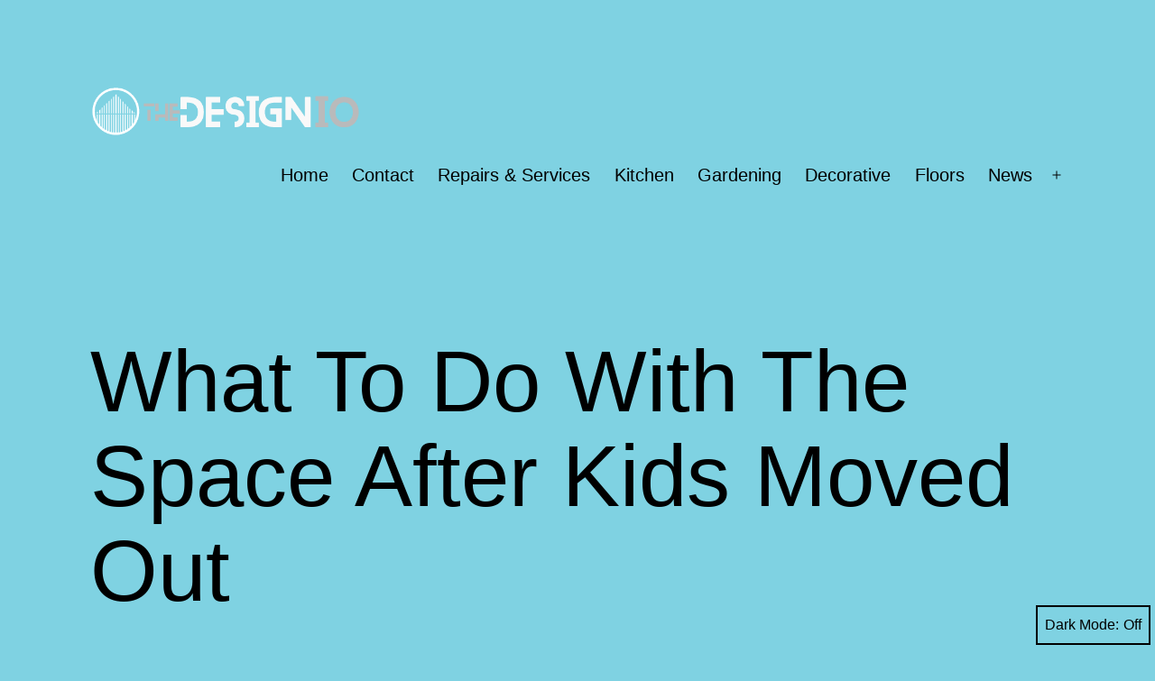

--- FILE ---
content_type: text/html; charset=UTF-8
request_url: https://www.thedesignio.com/what-to-do-with-the-space-after-kids-moved-out/
body_size: 12769
content:
<!doctype html>
<html dir="ltr" lang="en-US" prefix="og: https://ogp.me/ns#" class="respect-color-scheme-preference">
<head>
	<meta charset="UTF-8" />
	<meta name="viewport" content="width=device-width, initial-scale=1.0" />
	<script>
(()=>{var e={};e.g=function(){if("object"==typeof globalThis)return globalThis;try{return this||new Function("return this")()}catch(e){if("object"==typeof window)return window}}(),function({ampUrl:n,isCustomizePreview:t,isAmpDevMode:r,noampQueryVarName:o,noampQueryVarValue:s,disabledStorageKey:i,mobileUserAgents:a,regexRegex:c}){if("undefined"==typeof sessionStorage)return;const d=new RegExp(c);if(!a.some((e=>{const n=e.match(d);return!(!n||!new RegExp(n[1],n[2]).test(navigator.userAgent))||navigator.userAgent.includes(e)})))return;e.g.addEventListener("DOMContentLoaded",(()=>{const e=document.getElementById("amp-mobile-version-switcher");if(!e)return;e.hidden=!1;const n=e.querySelector("a[href]");n&&n.addEventListener("click",(()=>{sessionStorage.removeItem(i)}))}));const g=r&&["paired-browsing-non-amp","paired-browsing-amp"].includes(window.name);if(sessionStorage.getItem(i)||t||g)return;const u=new URL(location.href),m=new URL(n);m.hash=u.hash,u.searchParams.has(o)&&s===u.searchParams.get(o)?sessionStorage.setItem(i,"1"):m.href!==u.href&&(window.stop(),location.replace(m.href))}({"ampUrl":"https:\/\/www.thedesignio.com\/what-to-do-with-the-space-after-kids-moved-out\/?amp","noampQueryVarName":"noamp","noampQueryVarValue":"mobile","disabledStorageKey":"amp_mobile_redirect_disabled","mobileUserAgents":["Mobile","Android","Silk\/","Kindle","BlackBerry","Opera Mini","Opera Mobi"],"regexRegex":"^\\\/((?:.|\\n)+)\\\/([i]*)$","isCustomizePreview":false,"isAmpDevMode":false})})();
</script>
<title>What To Do With The Space After Kids Moved Out</title>
	<style>img:is([sizes="auto" i], [sizes^="auto," i]) { contain-intrinsic-size: 3000px 1500px }</style>
	
		<!-- All in One SEO 4.8.5 - aioseo.com -->
	<meta name="description" content="It’s no secret that your space has to change when kids come into the picture. The space that’s sectioned off for your stuff shrinks as your family grows. Though you may not retire as soon as your kids move out, it may be helpful to start thinking ahead. After 18 years (give or take) and" />
	<meta name="robots" content="max-image-preview:large" />
	<meta name="author" content="admin"/>
	<link rel="canonical" href="https://www.thedesignio.com/what-to-do-with-the-space-after-kids-moved-out/" />
	<meta name="generator" content="All in One SEO (AIOSEO) 4.8.5" />
		<meta property="og:locale" content="en_US" />
		<meta property="og:site_name" content="The DesignIO |" />
		<meta property="og:type" content="article" />
		<meta property="og:title" content="What To Do With The Space After Kids Moved Out" />
		<meta property="og:description" content="It’s no secret that your space has to change when kids come into the picture. The space that’s sectioned off for your stuff shrinks as your family grows. Though you may not retire as soon as your kids move out, it may be helpful to start thinking ahead. After 18 years (give or take) and" />
		<meta property="og:url" content="https://www.thedesignio.com/what-to-do-with-the-space-after-kids-moved-out/" />
		<meta property="og:image" content="https://www.thedesignio.com/wp-content/uploads/2016/08/The-DesignIO_Logo_Retina-01.png" />
		<meta property="og:image:secure_url" content="https://www.thedesignio.com/wp-content/uploads/2016/08/The-DesignIO_Logo_Retina-01.png" />
		<meta property="article:published_time" content="2017-03-28T15:23:08+00:00" />
		<meta property="article:modified_time" content="2017-03-30T07:30:25+00:00" />
		<meta name="twitter:card" content="summary" />
		<meta name="twitter:title" content="What To Do With The Space After Kids Moved Out" />
		<meta name="twitter:description" content="It’s no secret that your space has to change when kids come into the picture. The space that’s sectioned off for your stuff shrinks as your family grows. Though you may not retire as soon as your kids move out, it may be helpful to start thinking ahead. After 18 years (give or take) and" />
		<meta name="twitter:image" content="https://www.thedesignio.com/wp-content/uploads/2016/08/The-DesignIO_Logo_Retina-01.png" />
		<script type="application/ld+json" class="aioseo-schema">
			{"@context":"https:\/\/schema.org","@graph":[{"@type":"Article","@id":"https:\/\/www.thedesignio.com\/what-to-do-with-the-space-after-kids-moved-out\/#article","name":"What To Do With The Space After Kids Moved Out","headline":"What To Do With The Space After Kids Moved Out","author":{"@id":"https:\/\/www.thedesignio.com\/author\/admin\/#author"},"publisher":{"@id":"https:\/\/www.thedesignio.com\/#organization"},"image":{"@type":"ImageObject","url":"https:\/\/www.thedesignio.com\/wp-content\/uploads\/2017\/03\/Space-After-Kids-Moved-Out.jpg","width":1000,"height":667},"datePublished":"2017-03-28T15:23:08+00:00","dateModified":"2017-03-30T07:30:25+00:00","inLanguage":"en-US","mainEntityOfPage":{"@id":"https:\/\/www.thedesignio.com\/what-to-do-with-the-space-after-kids-moved-out\/#webpage"},"isPartOf":{"@id":"https:\/\/www.thedesignio.com\/what-to-do-with-the-space-after-kids-moved-out\/#webpage"},"articleSection":"News"},{"@type":"BreadcrumbList","@id":"https:\/\/www.thedesignio.com\/what-to-do-with-the-space-after-kids-moved-out\/#breadcrumblist","itemListElement":[{"@type":"ListItem","@id":"https:\/\/www.thedesignio.com#listItem","position":1,"name":"Home","item":"https:\/\/www.thedesignio.com","nextItem":{"@type":"ListItem","@id":"https:\/\/www.thedesignio.com\/category\/news\/#listItem","name":"News"}},{"@type":"ListItem","@id":"https:\/\/www.thedesignio.com\/category\/news\/#listItem","position":2,"name":"News","item":"https:\/\/www.thedesignio.com\/category\/news\/","nextItem":{"@type":"ListItem","@id":"https:\/\/www.thedesignio.com\/what-to-do-with-the-space-after-kids-moved-out\/#listItem","name":"What To Do With The Space After Kids Moved Out"},"previousItem":{"@type":"ListItem","@id":"https:\/\/www.thedesignio.com#listItem","name":"Home"}},{"@type":"ListItem","@id":"https:\/\/www.thedesignio.com\/what-to-do-with-the-space-after-kids-moved-out\/#listItem","position":3,"name":"What To Do With The Space After Kids Moved Out","previousItem":{"@type":"ListItem","@id":"https:\/\/www.thedesignio.com\/category\/news\/#listItem","name":"News"}}]},{"@type":"Organization","@id":"https:\/\/www.thedesignio.com\/#organization","name":"The DesignIO","url":"https:\/\/www.thedesignio.com\/","logo":{"@type":"ImageObject","url":"https:\/\/www.thedesignio.com\/wp-content\/uploads\/2016\/08\/The-DesignIO_Logo_Retina-01.png","@id":"https:\/\/www.thedesignio.com\/what-to-do-with-the-space-after-kids-moved-out\/#organizationLogo","width":500,"height":101},"image":{"@id":"https:\/\/www.thedesignio.com\/what-to-do-with-the-space-after-kids-moved-out\/#organizationLogo"}},{"@type":"Person","@id":"https:\/\/www.thedesignio.com\/author\/admin\/#author","url":"https:\/\/www.thedesignio.com\/author\/admin\/","name":"admin","image":{"@type":"ImageObject","@id":"https:\/\/www.thedesignio.com\/what-to-do-with-the-space-after-kids-moved-out\/#authorImage","url":"https:\/\/secure.gravatar.com\/avatar\/ed1cdf03690d70e8749f05e34f9f2f6a0d833ff9c56b5fbcd5893bcc47a3e42b?s=96&r=g","width":96,"height":96,"caption":"admin"}},{"@type":"WebPage","@id":"https:\/\/www.thedesignio.com\/what-to-do-with-the-space-after-kids-moved-out\/#webpage","url":"https:\/\/www.thedesignio.com\/what-to-do-with-the-space-after-kids-moved-out\/","name":"What To Do With The Space After Kids Moved Out","description":"It\u2019s no secret that your space has to change when kids come into the picture. The space that\u2019s sectioned off for your stuff shrinks as your family grows. Though you may not retire as soon as your kids move out, it may be helpful to start thinking ahead. After 18 years (give or take) and","inLanguage":"en-US","isPartOf":{"@id":"https:\/\/www.thedesignio.com\/#website"},"breadcrumb":{"@id":"https:\/\/www.thedesignio.com\/what-to-do-with-the-space-after-kids-moved-out\/#breadcrumblist"},"author":{"@id":"https:\/\/www.thedesignio.com\/author\/admin\/#author"},"creator":{"@id":"https:\/\/www.thedesignio.com\/author\/admin\/#author"},"image":{"@type":"ImageObject","url":"https:\/\/www.thedesignio.com\/wp-content\/uploads\/2017\/03\/Space-After-Kids-Moved-Out.jpg","@id":"https:\/\/www.thedesignio.com\/what-to-do-with-the-space-after-kids-moved-out\/#mainImage","width":1000,"height":667},"primaryImageOfPage":{"@id":"https:\/\/www.thedesignio.com\/what-to-do-with-the-space-after-kids-moved-out\/#mainImage"},"datePublished":"2017-03-28T15:23:08+00:00","dateModified":"2017-03-30T07:30:25+00:00"},{"@type":"WebSite","@id":"https:\/\/www.thedesignio.com\/#website","url":"https:\/\/www.thedesignio.com\/","name":"The DesignIO","inLanguage":"en-US","publisher":{"@id":"https:\/\/www.thedesignio.com\/#organization"}}]}
		</script>
		<!-- All in One SEO -->

<link rel="alternate" type="application/rss+xml" title="The DesignIO &raquo; Feed" href="https://www.thedesignio.com/feed/" />
<link rel="alternate" type="application/rss+xml" title="The DesignIO &raquo; Comments Feed" href="https://www.thedesignio.com/comments/feed/" />
<script>
window._wpemojiSettings = {"baseUrl":"https:\/\/s.w.org\/images\/core\/emoji\/16.0.1\/72x72\/","ext":".png","svgUrl":"https:\/\/s.w.org\/images\/core\/emoji\/16.0.1\/svg\/","svgExt":".svg","source":{"concatemoji":"https:\/\/www.thedesignio.com\/wp-includes\/js\/wp-emoji-release.min.js"}};
/*! This file is auto-generated */
!function(s,n){var o,i,e;function c(e){try{var t={supportTests:e,timestamp:(new Date).valueOf()};sessionStorage.setItem(o,JSON.stringify(t))}catch(e){}}function p(e,t,n){e.clearRect(0,0,e.canvas.width,e.canvas.height),e.fillText(t,0,0);var t=new Uint32Array(e.getImageData(0,0,e.canvas.width,e.canvas.height).data),a=(e.clearRect(0,0,e.canvas.width,e.canvas.height),e.fillText(n,0,0),new Uint32Array(e.getImageData(0,0,e.canvas.width,e.canvas.height).data));return t.every(function(e,t){return e===a[t]})}function u(e,t){e.clearRect(0,0,e.canvas.width,e.canvas.height),e.fillText(t,0,0);for(var n=e.getImageData(16,16,1,1),a=0;a<n.data.length;a++)if(0!==n.data[a])return!1;return!0}function f(e,t,n,a){switch(t){case"flag":return n(e,"\ud83c\udff3\ufe0f\u200d\u26a7\ufe0f","\ud83c\udff3\ufe0f\u200b\u26a7\ufe0f")?!1:!n(e,"\ud83c\udde8\ud83c\uddf6","\ud83c\udde8\u200b\ud83c\uddf6")&&!n(e,"\ud83c\udff4\udb40\udc67\udb40\udc62\udb40\udc65\udb40\udc6e\udb40\udc67\udb40\udc7f","\ud83c\udff4\u200b\udb40\udc67\u200b\udb40\udc62\u200b\udb40\udc65\u200b\udb40\udc6e\u200b\udb40\udc67\u200b\udb40\udc7f");case"emoji":return!a(e,"\ud83e\udedf")}return!1}function g(e,t,n,a){var r="undefined"!=typeof WorkerGlobalScope&&self instanceof WorkerGlobalScope?new OffscreenCanvas(300,150):s.createElement("canvas"),o=r.getContext("2d",{willReadFrequently:!0}),i=(o.textBaseline="top",o.font="600 32px Arial",{});return e.forEach(function(e){i[e]=t(o,e,n,a)}),i}function t(e){var t=s.createElement("script");t.src=e,t.defer=!0,s.head.appendChild(t)}"undefined"!=typeof Promise&&(o="wpEmojiSettingsSupports",i=["flag","emoji"],n.supports={everything:!0,everythingExceptFlag:!0},e=new Promise(function(e){s.addEventListener("DOMContentLoaded",e,{once:!0})}),new Promise(function(t){var n=function(){try{var e=JSON.parse(sessionStorage.getItem(o));if("object"==typeof e&&"number"==typeof e.timestamp&&(new Date).valueOf()<e.timestamp+604800&&"object"==typeof e.supportTests)return e.supportTests}catch(e){}return null}();if(!n){if("undefined"!=typeof Worker&&"undefined"!=typeof OffscreenCanvas&&"undefined"!=typeof URL&&URL.createObjectURL&&"undefined"!=typeof Blob)try{var e="postMessage("+g.toString()+"("+[JSON.stringify(i),f.toString(),p.toString(),u.toString()].join(",")+"));",a=new Blob([e],{type:"text/javascript"}),r=new Worker(URL.createObjectURL(a),{name:"wpTestEmojiSupports"});return void(r.onmessage=function(e){c(n=e.data),r.terminate(),t(n)})}catch(e){}c(n=g(i,f,p,u))}t(n)}).then(function(e){for(var t in e)n.supports[t]=e[t],n.supports.everything=n.supports.everything&&n.supports[t],"flag"!==t&&(n.supports.everythingExceptFlag=n.supports.everythingExceptFlag&&n.supports[t]);n.supports.everythingExceptFlag=n.supports.everythingExceptFlag&&!n.supports.flag,n.DOMReady=!1,n.readyCallback=function(){n.DOMReady=!0}}).then(function(){return e}).then(function(){var e;n.supports.everything||(n.readyCallback(),(e=n.source||{}).concatemoji?t(e.concatemoji):e.wpemoji&&e.twemoji&&(t(e.twemoji),t(e.wpemoji)))}))}((window,document),window._wpemojiSettings);
</script>
<style id='wp-emoji-styles-inline-css'>

	img.wp-smiley, img.emoji {
		display: inline !important;
		border: none !important;
		box-shadow: none !important;
		height: 1em !important;
		width: 1em !important;
		margin: 0 0.07em !important;
		vertical-align: -0.1em !important;
		background: none !important;
		padding: 0 !important;
	}
</style>
<link rel='stylesheet' id='wp-block-library-css' href='https://www.thedesignio.com/wp-includes/css/dist/block-library/style.min.css' media='all' />
<style id='wp-block-library-theme-inline-css'>
.wp-block-audio :where(figcaption){color:#555;font-size:13px;text-align:center}.is-dark-theme .wp-block-audio :where(figcaption){color:#ffffffa6}.wp-block-audio{margin:0 0 1em}.wp-block-code{border:1px solid #ccc;border-radius:4px;font-family:Menlo,Consolas,monaco,monospace;padding:.8em 1em}.wp-block-embed :where(figcaption){color:#555;font-size:13px;text-align:center}.is-dark-theme .wp-block-embed :where(figcaption){color:#ffffffa6}.wp-block-embed{margin:0 0 1em}.blocks-gallery-caption{color:#555;font-size:13px;text-align:center}.is-dark-theme .blocks-gallery-caption{color:#ffffffa6}:root :where(.wp-block-image figcaption){color:#555;font-size:13px;text-align:center}.is-dark-theme :root :where(.wp-block-image figcaption){color:#ffffffa6}.wp-block-image{margin:0 0 1em}.wp-block-pullquote{border-bottom:4px solid;border-top:4px solid;color:currentColor;margin-bottom:1.75em}.wp-block-pullquote cite,.wp-block-pullquote footer,.wp-block-pullquote__citation{color:currentColor;font-size:.8125em;font-style:normal;text-transform:uppercase}.wp-block-quote{border-left:.25em solid;margin:0 0 1.75em;padding-left:1em}.wp-block-quote cite,.wp-block-quote footer{color:currentColor;font-size:.8125em;font-style:normal;position:relative}.wp-block-quote:where(.has-text-align-right){border-left:none;border-right:.25em solid;padding-left:0;padding-right:1em}.wp-block-quote:where(.has-text-align-center){border:none;padding-left:0}.wp-block-quote.is-large,.wp-block-quote.is-style-large,.wp-block-quote:where(.is-style-plain){border:none}.wp-block-search .wp-block-search__label{font-weight:700}.wp-block-search__button{border:1px solid #ccc;padding:.375em .625em}:where(.wp-block-group.has-background){padding:1.25em 2.375em}.wp-block-separator.has-css-opacity{opacity:.4}.wp-block-separator{border:none;border-bottom:2px solid;margin-left:auto;margin-right:auto}.wp-block-separator.has-alpha-channel-opacity{opacity:1}.wp-block-separator:not(.is-style-wide):not(.is-style-dots){width:100px}.wp-block-separator.has-background:not(.is-style-dots){border-bottom:none;height:1px}.wp-block-separator.has-background:not(.is-style-wide):not(.is-style-dots){height:2px}.wp-block-table{margin:0 0 1em}.wp-block-table td,.wp-block-table th{word-break:normal}.wp-block-table :where(figcaption){color:#555;font-size:13px;text-align:center}.is-dark-theme .wp-block-table :where(figcaption){color:#ffffffa6}.wp-block-video :where(figcaption){color:#555;font-size:13px;text-align:center}.is-dark-theme .wp-block-video :where(figcaption){color:#ffffffa6}.wp-block-video{margin:0 0 1em}:root :where(.wp-block-template-part.has-background){margin-bottom:0;margin-top:0;padding:1.25em 2.375em}
</style>
<style id='classic-theme-styles-inline-css'>
/*! This file is auto-generated */
.wp-block-button__link{color:#fff;background-color:#32373c;border-radius:9999px;box-shadow:none;text-decoration:none;padding:calc(.667em + 2px) calc(1.333em + 2px);font-size:1.125em}.wp-block-file__button{background:#32373c;color:#fff;text-decoration:none}
</style>
<link rel='stylesheet' id='twenty-twenty-one-custom-color-overrides-css' href='https://www.thedesignio.com/wp-content/themes/twentytwentyone/assets/css/custom-color-overrides.css' media='all' />
<style id='twenty-twenty-one-custom-color-overrides-inline-css'>
:root .editor-styles-wrapper{--global--color-background: #7fd2e2;--global--color-primary: #000;--global--color-secondary: #000;--button--color-background: #000;--button--color-text-hover: #000;}
.is-dark-theme.is-dark-theme .editor-styles-wrapper { --global--color-background: var(--global--color-dark-gray); --global--color-primary: var(--global--color-light-gray); --global--color-secondary: var(--global--color-light-gray); --button--color-text: var(--global--color-background); --button--color-text-hover: var(--global--color-secondary); --button--color-text-active: var(--global--color-secondary); --button--color-background: var(--global--color-secondary); --button--color-background-active: var(--global--color-background); --global--color-border: #9ea1a7; --table--stripes-border-color: rgba(240, 240, 240, 0.15); --table--stripes-background-color: rgba(240, 240, 240, 0.15); }
</style>
<style id='global-styles-inline-css'>
:root{--wp--preset--aspect-ratio--square: 1;--wp--preset--aspect-ratio--4-3: 4/3;--wp--preset--aspect-ratio--3-4: 3/4;--wp--preset--aspect-ratio--3-2: 3/2;--wp--preset--aspect-ratio--2-3: 2/3;--wp--preset--aspect-ratio--16-9: 16/9;--wp--preset--aspect-ratio--9-16: 9/16;--wp--preset--color--black: #000000;--wp--preset--color--cyan-bluish-gray: #abb8c3;--wp--preset--color--white: #FFFFFF;--wp--preset--color--pale-pink: #f78da7;--wp--preset--color--vivid-red: #cf2e2e;--wp--preset--color--luminous-vivid-orange: #ff6900;--wp--preset--color--luminous-vivid-amber: #fcb900;--wp--preset--color--light-green-cyan: #7bdcb5;--wp--preset--color--vivid-green-cyan: #00d084;--wp--preset--color--pale-cyan-blue: #8ed1fc;--wp--preset--color--vivid-cyan-blue: #0693e3;--wp--preset--color--vivid-purple: #9b51e0;--wp--preset--color--dark-gray: #28303D;--wp--preset--color--gray: #39414D;--wp--preset--color--green: #D1E4DD;--wp--preset--color--blue: #D1DFE4;--wp--preset--color--purple: #D1D1E4;--wp--preset--color--red: #E4D1D1;--wp--preset--color--orange: #E4DAD1;--wp--preset--color--yellow: #EEEADD;--wp--preset--gradient--vivid-cyan-blue-to-vivid-purple: linear-gradient(135deg,rgba(6,147,227,1) 0%,rgb(155,81,224) 100%);--wp--preset--gradient--light-green-cyan-to-vivid-green-cyan: linear-gradient(135deg,rgb(122,220,180) 0%,rgb(0,208,130) 100%);--wp--preset--gradient--luminous-vivid-amber-to-luminous-vivid-orange: linear-gradient(135deg,rgba(252,185,0,1) 0%,rgba(255,105,0,1) 100%);--wp--preset--gradient--luminous-vivid-orange-to-vivid-red: linear-gradient(135deg,rgba(255,105,0,1) 0%,rgb(207,46,46) 100%);--wp--preset--gradient--very-light-gray-to-cyan-bluish-gray: linear-gradient(135deg,rgb(238,238,238) 0%,rgb(169,184,195) 100%);--wp--preset--gradient--cool-to-warm-spectrum: linear-gradient(135deg,rgb(74,234,220) 0%,rgb(151,120,209) 20%,rgb(207,42,186) 40%,rgb(238,44,130) 60%,rgb(251,105,98) 80%,rgb(254,248,76) 100%);--wp--preset--gradient--blush-light-purple: linear-gradient(135deg,rgb(255,206,236) 0%,rgb(152,150,240) 100%);--wp--preset--gradient--blush-bordeaux: linear-gradient(135deg,rgb(254,205,165) 0%,rgb(254,45,45) 50%,rgb(107,0,62) 100%);--wp--preset--gradient--luminous-dusk: linear-gradient(135deg,rgb(255,203,112) 0%,rgb(199,81,192) 50%,rgb(65,88,208) 100%);--wp--preset--gradient--pale-ocean: linear-gradient(135deg,rgb(255,245,203) 0%,rgb(182,227,212) 50%,rgb(51,167,181) 100%);--wp--preset--gradient--electric-grass: linear-gradient(135deg,rgb(202,248,128) 0%,rgb(113,206,126) 100%);--wp--preset--gradient--midnight: linear-gradient(135deg,rgb(2,3,129) 0%,rgb(40,116,252) 100%);--wp--preset--gradient--purple-to-yellow: linear-gradient(160deg, #D1D1E4 0%, #EEEADD 100%);--wp--preset--gradient--yellow-to-purple: linear-gradient(160deg, #EEEADD 0%, #D1D1E4 100%);--wp--preset--gradient--green-to-yellow: linear-gradient(160deg, #D1E4DD 0%, #EEEADD 100%);--wp--preset--gradient--yellow-to-green: linear-gradient(160deg, #EEEADD 0%, #D1E4DD 100%);--wp--preset--gradient--red-to-yellow: linear-gradient(160deg, #E4D1D1 0%, #EEEADD 100%);--wp--preset--gradient--yellow-to-red: linear-gradient(160deg, #EEEADD 0%, #E4D1D1 100%);--wp--preset--gradient--purple-to-red: linear-gradient(160deg, #D1D1E4 0%, #E4D1D1 100%);--wp--preset--gradient--red-to-purple: linear-gradient(160deg, #E4D1D1 0%, #D1D1E4 100%);--wp--preset--font-size--small: 18px;--wp--preset--font-size--medium: 20px;--wp--preset--font-size--large: 24px;--wp--preset--font-size--x-large: 42px;--wp--preset--font-size--extra-small: 16px;--wp--preset--font-size--normal: 20px;--wp--preset--font-size--extra-large: 40px;--wp--preset--font-size--huge: 96px;--wp--preset--font-size--gigantic: 144px;--wp--preset--spacing--20: 0.44rem;--wp--preset--spacing--30: 0.67rem;--wp--preset--spacing--40: 1rem;--wp--preset--spacing--50: 1.5rem;--wp--preset--spacing--60: 2.25rem;--wp--preset--spacing--70: 3.38rem;--wp--preset--spacing--80: 5.06rem;--wp--preset--shadow--natural: 6px 6px 9px rgba(0, 0, 0, 0.2);--wp--preset--shadow--deep: 12px 12px 50px rgba(0, 0, 0, 0.4);--wp--preset--shadow--sharp: 6px 6px 0px rgba(0, 0, 0, 0.2);--wp--preset--shadow--outlined: 6px 6px 0px -3px rgba(255, 255, 255, 1), 6px 6px rgba(0, 0, 0, 1);--wp--preset--shadow--crisp: 6px 6px 0px rgba(0, 0, 0, 1);}:where(.is-layout-flex){gap: 0.5em;}:where(.is-layout-grid){gap: 0.5em;}body .is-layout-flex{display: flex;}.is-layout-flex{flex-wrap: wrap;align-items: center;}.is-layout-flex > :is(*, div){margin: 0;}body .is-layout-grid{display: grid;}.is-layout-grid > :is(*, div){margin: 0;}:where(.wp-block-columns.is-layout-flex){gap: 2em;}:where(.wp-block-columns.is-layout-grid){gap: 2em;}:where(.wp-block-post-template.is-layout-flex){gap: 1.25em;}:where(.wp-block-post-template.is-layout-grid){gap: 1.25em;}.has-black-color{color: var(--wp--preset--color--black) !important;}.has-cyan-bluish-gray-color{color: var(--wp--preset--color--cyan-bluish-gray) !important;}.has-white-color{color: var(--wp--preset--color--white) !important;}.has-pale-pink-color{color: var(--wp--preset--color--pale-pink) !important;}.has-vivid-red-color{color: var(--wp--preset--color--vivid-red) !important;}.has-luminous-vivid-orange-color{color: var(--wp--preset--color--luminous-vivid-orange) !important;}.has-luminous-vivid-amber-color{color: var(--wp--preset--color--luminous-vivid-amber) !important;}.has-light-green-cyan-color{color: var(--wp--preset--color--light-green-cyan) !important;}.has-vivid-green-cyan-color{color: var(--wp--preset--color--vivid-green-cyan) !important;}.has-pale-cyan-blue-color{color: var(--wp--preset--color--pale-cyan-blue) !important;}.has-vivid-cyan-blue-color{color: var(--wp--preset--color--vivid-cyan-blue) !important;}.has-vivid-purple-color{color: var(--wp--preset--color--vivid-purple) !important;}.has-black-background-color{background-color: var(--wp--preset--color--black) !important;}.has-cyan-bluish-gray-background-color{background-color: var(--wp--preset--color--cyan-bluish-gray) !important;}.has-white-background-color{background-color: var(--wp--preset--color--white) !important;}.has-pale-pink-background-color{background-color: var(--wp--preset--color--pale-pink) !important;}.has-vivid-red-background-color{background-color: var(--wp--preset--color--vivid-red) !important;}.has-luminous-vivid-orange-background-color{background-color: var(--wp--preset--color--luminous-vivid-orange) !important;}.has-luminous-vivid-amber-background-color{background-color: var(--wp--preset--color--luminous-vivid-amber) !important;}.has-light-green-cyan-background-color{background-color: var(--wp--preset--color--light-green-cyan) !important;}.has-vivid-green-cyan-background-color{background-color: var(--wp--preset--color--vivid-green-cyan) !important;}.has-pale-cyan-blue-background-color{background-color: var(--wp--preset--color--pale-cyan-blue) !important;}.has-vivid-cyan-blue-background-color{background-color: var(--wp--preset--color--vivid-cyan-blue) !important;}.has-vivid-purple-background-color{background-color: var(--wp--preset--color--vivid-purple) !important;}.has-black-border-color{border-color: var(--wp--preset--color--black) !important;}.has-cyan-bluish-gray-border-color{border-color: var(--wp--preset--color--cyan-bluish-gray) !important;}.has-white-border-color{border-color: var(--wp--preset--color--white) !important;}.has-pale-pink-border-color{border-color: var(--wp--preset--color--pale-pink) !important;}.has-vivid-red-border-color{border-color: var(--wp--preset--color--vivid-red) !important;}.has-luminous-vivid-orange-border-color{border-color: var(--wp--preset--color--luminous-vivid-orange) !important;}.has-luminous-vivid-amber-border-color{border-color: var(--wp--preset--color--luminous-vivid-amber) !important;}.has-light-green-cyan-border-color{border-color: var(--wp--preset--color--light-green-cyan) !important;}.has-vivid-green-cyan-border-color{border-color: var(--wp--preset--color--vivid-green-cyan) !important;}.has-pale-cyan-blue-border-color{border-color: var(--wp--preset--color--pale-cyan-blue) !important;}.has-vivid-cyan-blue-border-color{border-color: var(--wp--preset--color--vivid-cyan-blue) !important;}.has-vivid-purple-border-color{border-color: var(--wp--preset--color--vivid-purple) !important;}.has-vivid-cyan-blue-to-vivid-purple-gradient-background{background: var(--wp--preset--gradient--vivid-cyan-blue-to-vivid-purple) !important;}.has-light-green-cyan-to-vivid-green-cyan-gradient-background{background: var(--wp--preset--gradient--light-green-cyan-to-vivid-green-cyan) !important;}.has-luminous-vivid-amber-to-luminous-vivid-orange-gradient-background{background: var(--wp--preset--gradient--luminous-vivid-amber-to-luminous-vivid-orange) !important;}.has-luminous-vivid-orange-to-vivid-red-gradient-background{background: var(--wp--preset--gradient--luminous-vivid-orange-to-vivid-red) !important;}.has-very-light-gray-to-cyan-bluish-gray-gradient-background{background: var(--wp--preset--gradient--very-light-gray-to-cyan-bluish-gray) !important;}.has-cool-to-warm-spectrum-gradient-background{background: var(--wp--preset--gradient--cool-to-warm-spectrum) !important;}.has-blush-light-purple-gradient-background{background: var(--wp--preset--gradient--blush-light-purple) !important;}.has-blush-bordeaux-gradient-background{background: var(--wp--preset--gradient--blush-bordeaux) !important;}.has-luminous-dusk-gradient-background{background: var(--wp--preset--gradient--luminous-dusk) !important;}.has-pale-ocean-gradient-background{background: var(--wp--preset--gradient--pale-ocean) !important;}.has-electric-grass-gradient-background{background: var(--wp--preset--gradient--electric-grass) !important;}.has-midnight-gradient-background{background: var(--wp--preset--gradient--midnight) !important;}.has-small-font-size{font-size: var(--wp--preset--font-size--small) !important;}.has-medium-font-size{font-size: var(--wp--preset--font-size--medium) !important;}.has-large-font-size{font-size: var(--wp--preset--font-size--large) !important;}.has-x-large-font-size{font-size: var(--wp--preset--font-size--x-large) !important;}
:where(.wp-block-post-template.is-layout-flex){gap: 1.25em;}:where(.wp-block-post-template.is-layout-grid){gap: 1.25em;}
:where(.wp-block-columns.is-layout-flex){gap: 2em;}:where(.wp-block-columns.is-layout-grid){gap: 2em;}
:root :where(.wp-block-pullquote){font-size: 1.5em;line-height: 1.6;}
</style>
<link rel='stylesheet' id='contact-form-7-css' href='https://www.thedesignio.com/wp-content/plugins/contact-form-7/includes/css/styles.css' media='all' />
<link rel='stylesheet' id='twenty-twenty-one-style-css' href='https://www.thedesignio.com/wp-content/themes/twentytwentyone/style.css' media='all' />
<style id='twenty-twenty-one-style-inline-css'>
:root{--global--color-background: #7fd2e2;--global--color-primary: #000;--global--color-secondary: #000;--button--color-background: #000;--button--color-text-hover: #000;}
</style>
<link rel='stylesheet' id='twenty-twenty-one-print-style-css' href='https://www.thedesignio.com/wp-content/themes/twentytwentyone/assets/css/print.css' media='print' />
<link rel='stylesheet' id='tt1-dark-mode-css' href='https://www.thedesignio.com/wp-content/themes/twentytwentyone/assets/css/style-dark-mode.css' media='all' />
<script id="twenty-twenty-one-ie11-polyfills-js-after">
( Element.prototype.matches && Element.prototype.closest && window.NodeList && NodeList.prototype.forEach ) || document.write( '<script src="https://www.thedesignio.com/wp-content/themes/twentytwentyone/assets/js/polyfills.js"></scr' + 'ipt>' );
</script>
<script src="https://www.thedesignio.com/wp-content/themes/twentytwentyone/assets/js/primary-navigation.js" id="twenty-twenty-one-primary-navigation-script-js" defer data-wp-strategy="defer"></script>
<link rel="https://api.w.org/" href="https://www.thedesignio.com/wp-json/" /><link rel="alternate" title="JSON" type="application/json" href="https://www.thedesignio.com/wp-json/wp/v2/posts/823" /><link rel="EditURI" type="application/rsd+xml" title="RSD" href="https://www.thedesignio.com/xmlrpc.php?rsd" />
<meta name="generator" content="WordPress 6.8.3" />
<link rel='shortlink' href='https://www.thedesignio.com/?p=823' />
<link rel="alternate" title="oEmbed (JSON)" type="application/json+oembed" href="https://www.thedesignio.com/wp-json/oembed/1.0/embed?url=https%3A%2F%2Fwww.thedesignio.com%2Fwhat-to-do-with-the-space-after-kids-moved-out%2F" />
<link rel="alternate" title="oEmbed (XML)" type="text/xml+oembed" href="https://www.thedesignio.com/wp-json/oembed/1.0/embed?url=https%3A%2F%2Fwww.thedesignio.com%2Fwhat-to-do-with-the-space-after-kids-moved-out%2F&#038;format=xml" />
<link rel="alternate" type="text/html" media="only screen and (max-width: 640px)" href="https://www.thedesignio.com/what-to-do-with-the-space-after-kids-moved-out/?amp"><style id="custom-background-css">
body.custom-background { background-color: #7fd2e2; }
</style>
	<link rel="amphtml" href="https://www.thedesignio.com/what-to-do-with-the-space-after-kids-moved-out/?amp"><style>#amp-mobile-version-switcher{left:0;position:absolute;width:100%;z-index:100}#amp-mobile-version-switcher>a{background-color:#444;border:0;color:#eaeaea;display:block;font-family:-apple-system,BlinkMacSystemFont,Segoe UI,Roboto,Oxygen-Sans,Ubuntu,Cantarell,Helvetica Neue,sans-serif;font-size:16px;font-weight:600;padding:15px 0;text-align:center;-webkit-text-decoration:none;text-decoration:none}#amp-mobile-version-switcher>a:active,#amp-mobile-version-switcher>a:focus,#amp-mobile-version-switcher>a:hover{-webkit-text-decoration:underline;text-decoration:underline}
				body.lock-scrolling > #amp-mobile-version-switcher {
					display: none;
				}
			</style><link rel="icon" href="https://www.thedesignio.com/wp-content/uploads/2016/08/The-DesignIO_Logo_Favicon-01.png" sizes="32x32" />
<link rel="icon" href="https://www.thedesignio.com/wp-content/uploads/2016/08/The-DesignIO_Logo_Favicon-01.png" sizes="192x192" />
<link rel="apple-touch-icon" href="https://www.thedesignio.com/wp-content/uploads/2016/08/The-DesignIO_Logo_Favicon-01.png" />
<meta name="msapplication-TileImage" content="https://www.thedesignio.com/wp-content/uploads/2016/08/The-DesignIO_Logo_Favicon-01.png" />
</head>

<body data-rsssl=1 class="wp-singular post-template-default single single-post postid-823 single-format-standard custom-background wp-custom-logo wp-embed-responsive wp-theme-twentytwentyone is-light-theme no-js singular has-main-navigation no-widgets">
<div id="page" class="site">
	<a class="skip-link screen-reader-text" href="#content">
		Skip to content	</a>

	
<header id="masthead" class="site-header has-logo has-menu">

	

<div class="site-branding">

			<div class="site-logo"><a href="https://www.thedesignio.com/" class="custom-logo-link" rel="home"><img width="500" height="101" src="https://www.thedesignio.com/wp-content/uploads/2016/08/The-DesignIO_Logo_Retina-01.png" class="custom-logo" alt="The DesignIO" decoding="async" fetchpriority="high" srcset="https://www.thedesignio.com/wp-content/uploads/2016/08/The-DesignIO_Logo_Retina-01.png 500w, https://www.thedesignio.com/wp-content/uploads/2016/08/The-DesignIO_Logo_Retina-01-300x61.png 300w" sizes="(max-width: 500px) 100vw, 500px" /></a></div>
	
						<p class="screen-reader-text"><a href="https://www.thedesignio.com/" rel="home">The DesignIO</a></p>
			
	</div><!-- .site-branding -->
	
	<nav id="site-navigation" class="primary-navigation" aria-label="Primary menu">
		<div class="menu-button-container">
			<button id="primary-mobile-menu" class="button" aria-controls="primary-menu-list" aria-expanded="false">
				<span class="dropdown-icon open">Menu					<svg class="svg-icon" width="24" height="24" aria-hidden="true" role="img" focusable="false" viewBox="0 0 24 24" fill="none" xmlns="http://www.w3.org/2000/svg"><path fill-rule="evenodd" clip-rule="evenodd" d="M4.5 6H19.5V7.5H4.5V6ZM4.5 12H19.5V13.5H4.5V12ZM19.5 18H4.5V19.5H19.5V18Z" fill="currentColor"/></svg>				</span>
				<span class="dropdown-icon close">Close					<svg class="svg-icon" width="24" height="24" aria-hidden="true" role="img" focusable="false" viewBox="0 0 24 24" fill="none" xmlns="http://www.w3.org/2000/svg"><path fill-rule="evenodd" clip-rule="evenodd" d="M12 10.9394L5.53033 4.46973L4.46967 5.53039L10.9393 12.0001L4.46967 18.4697L5.53033 19.5304L12 13.0607L18.4697 19.5304L19.5303 18.4697L13.0607 12.0001L19.5303 5.53039L18.4697 4.46973L12 10.9394Z" fill="currentColor"/></svg>				</span>
			</button><!-- #primary-mobile-menu -->
		</div><!-- .menu-button-container -->
		<div class="primary-menu-container"><ul id="primary-menu-list" class="menu-wrapper"><li id="menu-item-99" class="menu-item menu-item-type-post_type menu-item-object-page menu-item-99"><a href="https://www.thedesignio.com/68-2/">Home</a></li>
<li id="menu-item-98" class="menu-item menu-item-type-post_type menu-item-object-page menu-item-98"><a href="https://www.thedesignio.com/contact/">Contact</a></li>
<li id="menu-item-106" class="menu-item menu-item-type-taxonomy menu-item-object-category menu-item-106"><a href="https://www.thedesignio.com/category/repairs-services/">Repairs &amp; Services</a></li>
<li id="menu-item-103" class="menu-item menu-item-type-taxonomy menu-item-object-category menu-item-103"><a href="https://www.thedesignio.com/category/kitchen/">Kitchen</a></li>
<li id="menu-item-102" class="menu-item menu-item-type-taxonomy menu-item-object-category menu-item-102"><a href="https://www.thedesignio.com/category/gardening/">Gardening</a></li>
<li id="menu-item-100" class="menu-item menu-item-type-taxonomy menu-item-object-category menu-item-100"><a href="https://www.thedesignio.com/category/decorative/">Decorative</a></li>
<li id="menu-item-101" class="menu-item menu-item-type-taxonomy menu-item-object-category menu-item-101"><a href="https://www.thedesignio.com/category/floors/">Floors</a></li>
<li id="menu-item-104" class="menu-item menu-item-type-taxonomy menu-item-object-category current-post-ancestor current-menu-parent current-post-parent menu-item-has-children menu-item-104"><a href="https://www.thedesignio.com/category/news/">News</a><button class="sub-menu-toggle" aria-expanded="false" onClick="twentytwentyoneExpandSubMenu(this)"><span class="icon-plus"><svg class="svg-icon" width="18" height="18" aria-hidden="true" role="img" focusable="false" viewBox="0 0 24 24" fill="none" xmlns="http://www.w3.org/2000/svg"><path fill-rule="evenodd" clip-rule="evenodd" d="M18 11.2h-5.2V6h-1.6v5.2H6v1.6h5.2V18h1.6v-5.2H18z" fill="currentColor"/></svg></span><span class="icon-minus"><svg class="svg-icon" width="18" height="18" aria-hidden="true" role="img" focusable="false" viewBox="0 0 24 24" fill="none" xmlns="http://www.w3.org/2000/svg"><path fill-rule="evenodd" clip-rule="evenodd" d="M6 11h12v2H6z" fill="currentColor"/></svg></span><span class="screen-reader-text">Open menu</span></button>
<ul class="sub-menu">
	<li id="menu-item-105" class="menu-item menu-item-type-taxonomy menu-item-object-category menu-item-105"><a href="https://www.thedesignio.com/category/paints/">Paints</a></li>
	<li id="menu-item-107" class="menu-item menu-item-type-taxonomy menu-item-object-category menu-item-107"><a href="https://www.thedesignio.com/category/walls/">Walls</a></li>
</ul>
</li>
</ul></div>	</nav><!-- #site-navigation -->
	
</header><!-- #masthead -->

	<div id="content" class="site-content">
		<div id="primary" class="content-area">
			<main id="main" class="site-main">

<article id="post-823" class="post-823 post type-post status-publish format-standard has-post-thumbnail hentry category-news entry">

	<header class="entry-header alignwide">
		<h1 class="entry-title">What To Do With The Space After Kids Moved Out</h1>		
		
			<figure class="post-thumbnail">
				<img width="1000" height="667" src="https://www.thedesignio.com/wp-content/uploads/2017/03/Space-After-Kids-Moved-Out.jpg" class="attachment-post-thumbnail size-post-thumbnail wp-post-image" alt="" decoding="async" srcset="https://www.thedesignio.com/wp-content/uploads/2017/03/Space-After-Kids-Moved-Out.jpg 1000w, https://www.thedesignio.com/wp-content/uploads/2017/03/Space-After-Kids-Moved-Out-300x200.jpg 300w, https://www.thedesignio.com/wp-content/uploads/2017/03/Space-After-Kids-Moved-Out-768x512.jpg 768w" sizes="(max-width: 1000px) 100vw, 1000px" style="width:100%;height:66.7%;max-width:1000px;" />							</figure><!-- .post-thumbnail -->

					</header><!-- .entry-header -->

	<div class="entry-content">
		<p class="normal" style="text-align: justify;">It’s no secret that your space has to change when kids come into the picture. The space that’s sectioned off for your stuff shrinks as your family grows. Though you may not retire as soon as your kids move out, it may be helpful to start thinking ahead.</p>
<p class="normal" style="text-align: justify;">After 18 years (give or take) and they are finally on their way out, <a href="http://www.mayoclinic.org/healthy-lifestyle/adult-health/in-depth/empty-nest-syndrome/art-20047165"><span style="color: #1155cc;">empty nest syndrome</span></a> sets in. It can be difficult to remember what it was like to have all the extra space or the extra time. Once they’re off to college or moving to their own apartments, there’s a lot to consider, especially for the DIY enthusiasts out in the world. Their next step in life can actually brings up an important topic for the next step in your own — should you sell your house and downsize, or should you stay and work on the house?</p>
<p class="normal" style="text-align: justify;"><img decoding="async" class="aligncenter wp-image-824" src="https://www.thedesignio.com/wp-content/uploads/2017/03/Space-After-Kids-Moved-Out.jpg" alt="What To Do With The Space After Kids Moved Out" width="600" height="400" srcset="https://www.thedesignio.com/wp-content/uploads/2017/03/Space-After-Kids-Moved-Out.jpg 1000w, https://www.thedesignio.com/wp-content/uploads/2017/03/Space-After-Kids-Moved-Out-300x200.jpg 300w, https://www.thedesignio.com/wp-content/uploads/2017/03/Space-After-Kids-Moved-Out-768x512.jpg 768w" sizes="(max-width: 600px) 100vw, 600px" /></p>
<p class="normal" style="text-align: justify;">It’s a tough choice, and the decision only gets tougher the longer you wait. Downsizing your home has its benefits — living in a smaller home makes it easier and cheaper to upkeep, especially when it comes time to retire. Even <a href="http://www.wow1day.com/how-it-works/the-difference/"><span style="color: #1155cc;">local painters</span></a> can make a world of difference for making the home feel like new. No matter the decision, repainting will do wonders for improving the value of your home, so it should be the first step you take regardless of decision.</p>
<p class="normal" style="text-align: justify;">No matter what, consider starting a remodeling project for the leftover space. Whether you see the immediate value in it with your personal hobbies, or you see it bringing more value to your home in sum, it’s always worth your time to put money back into your home. It can give a value lift to the home before you get ready to sell. Over the next five or ten years, a remodeled kitchen and bathroom will provide the best bang for your buck.</p>
<p class="normal" style="text-align: justify;">If you’re planning on staying in your home indefinitely, it’s still important to give your kitchen and bathroom those much-needed updates. Change out the toilets, the refrigerator, the dishwasher — the works. It may also be relevant to repurpose the empty kids rooms. The now-vacant room is full of endless possibilities — Will it become a guest room? Will it become a <a href="http://www.houzz.com/home-office-example"><span style="color: #1155cc;">home office</span></a> or an art studio? Should it instead become a <a href="http://www.dickssportinggoods.com/products/home-gyms.jsp"><span style="color: #1155cc;">home gym</span></a>?</p>
<p class="normal" style="text-align: justify;">Don’t rush it and start the project immediately. Begin making a plan. Even after they leave, they expect a room to come back to. They may also leave a few things behind. Don’t let it keep you hoarding though — don’t let junk collect when you know they no longer need any of it. There’s a difference between hoarding and procrastinating getting rid of stuff, but one can lead to another.</p>
<p class="normal" style="text-align: justify;">So as you make plans for remodeling, think about how it will be used in the interim. As a result, transitioning it to a guest room may be the safest option to switch it to. Using the space for a hobby room may be more rewarding, though — a man cave or a home office can do wonders for personal happiness. Think about what you need: will it be more helpful to totally revamp the room or just replace the furniture?</p>
<p class="normal" style="text-align: justify;">People only get more creative with their empty spaces. Whatever your interest, guest needs, or personal space needs may be, an empty nest gives you a chance to pursue the home of your dreams. Even if you don’t do a major remodel, reorganizing your items and finding a <a href="http://www.wow1day.com/services/interior-painting/"><span style="color: #1155cc;">painting company</span></a> will do wonders for making your home feel like new again.</p>
	</div><!-- .entry-content -->

	<footer class="entry-footer default-max-width">
		<div class="posted-by"><span class="posted-on">Published <time class="entry-date published updated" datetime="2017-03-28T15:23:08+00:00">March 28, 2017</time></span><span class="byline">By <a href="https://www.thedesignio.com/author/admin/" rel="author">admin</a></span></div><div class="post-taxonomies"><span class="cat-links">Categorized as <a href="https://www.thedesignio.com/category/news/" rel="category tag">News</a> </span></div>	</footer><!-- .entry-footer -->

				
</article><!-- #post-823 -->

	<nav class="navigation post-navigation" aria-label="Posts">
		<h2 class="screen-reader-text">Post navigation</h2>
		<div class="nav-links"><div class="nav-previous"><a href="https://www.thedesignio.com/choosing-the-best-lift-table-for-construction/" rel="prev"><p class="meta-nav"><svg class="svg-icon" width="24" height="24" aria-hidden="true" role="img" focusable="false" viewBox="0 0 24 24" fill="none" xmlns="http://www.w3.org/2000/svg"><path fill-rule="evenodd" clip-rule="evenodd" d="M20 13v-2H8l4-4-1-2-7 7 7 7 1-2-4-4z" fill="currentColor"/></svg>Previous post</p><p class="post-title">Choosing The Best Lift Table For Construction</p></a></div><div class="nav-next"><a href="https://www.thedesignio.com/alicante-vs-valencia-natural-parks-architecture-beaches-and-restaurants/" rel="next"><p class="meta-nav">Next post<svg class="svg-icon" width="24" height="24" aria-hidden="true" role="img" focusable="false" viewBox="0 0 24 24" fill="none" xmlns="http://www.w3.org/2000/svg"><path fill-rule="evenodd" clip-rule="evenodd" d="m4 13v-2h12l-4-4 1-2 7 7-7 7-1-2 4-4z" fill="currentColor"/></svg></p><p class="post-title">Alicante VS Valencia: Natural Parks, Architecture, Beaches and Restaurants</p></a></div></div>
	</nav>			</main><!-- #main -->
		</div><!-- #primary -->
	</div><!-- #content -->

	
	<footer id="colophon" class="site-footer">

				<div class="site-info">
			<div class="site-name">
									<div class="site-logo"><a href="https://www.thedesignio.com/" class="custom-logo-link" rel="home"><img width="500" height="101" src="https://www.thedesignio.com/wp-content/uploads/2016/08/The-DesignIO_Logo_Retina-01.png" class="custom-logo" alt="The DesignIO" decoding="async" srcset="https://www.thedesignio.com/wp-content/uploads/2016/08/The-DesignIO_Logo_Retina-01.png 500w, https://www.thedesignio.com/wp-content/uploads/2016/08/The-DesignIO_Logo_Retina-01-300x61.png 300w" sizes="(max-width: 500px) 100vw, 500px" /></a></div>
							</div><!-- .site-name -->

			
			<div class="powered-by">
				Proudly powered by <a href="https://wordpress.org/">WordPress</a>.			</div><!-- .powered-by -->

		</div><!-- .site-info -->
	</footer><!-- #colophon -->

</div><!-- #page -->

<script type="speculationrules">
{"prefetch":[{"source":"document","where":{"and":[{"href_matches":"\/*"},{"not":{"href_matches":["\/wp-*.php","\/wp-admin\/*","\/wp-content\/uploads\/*","\/wp-content\/*","\/wp-content\/plugins\/*","\/wp-content\/themes\/twentytwentyone\/*","\/*\\?(.+)"]}},{"not":{"selector_matches":"a[rel~=\"nofollow\"]"}},{"not":{"selector_matches":".no-prefetch, .no-prefetch a"}}]},"eagerness":"conservative"}]}
</script>
<script>document.body.classList.remove("no-js");</script><button id="dark-mode-toggler" class="fixed-bottom" aria-pressed="false" onClick="toggleDarkMode()">Dark Mode: <span aria-hidden="true"></span></button>		<style>
			#dark-mode-toggler > span {
				margin-left: 5px;
			}
			#dark-mode-toggler > span::before {
				content: 'Off';
			}
			#dark-mode-toggler[aria-pressed="true"] > span::before {
				content: 'On';
			}
					</style>

		<script>function toggleDarkMode() { // jshint ignore:line
	var toggler = document.getElementById( 'dark-mode-toggler' );

	if ( 'false' === toggler.getAttribute( 'aria-pressed' ) ) {
		toggler.setAttribute( 'aria-pressed', 'true' );
		document.documentElement.classList.add( 'is-dark-theme' );
		document.body.classList.add( 'is-dark-theme' );
		window.localStorage.setItem( 'twentytwentyoneDarkMode', 'yes' );
	} else {
		toggler.setAttribute( 'aria-pressed', 'false' );
		document.documentElement.classList.remove( 'is-dark-theme' );
		document.body.classList.remove( 'is-dark-theme' );
		window.localStorage.setItem( 'twentytwentyoneDarkMode', 'no' );
	}
}

function twentytwentyoneIsDarkMode() {
	var isDarkMode = window.matchMedia( '(prefers-color-scheme: dark)' ).matches;

	if ( 'yes' === window.localStorage.getItem( 'twentytwentyoneDarkMode' ) ) {
		isDarkMode = true;
	} else if ( 'no' === window.localStorage.getItem( 'twentytwentyoneDarkMode' ) ) {
		isDarkMode = false;
	}

	return isDarkMode;
}

function darkModeInitialLoad() {
	var toggler = document.getElementById( 'dark-mode-toggler' ),
		isDarkMode = twentytwentyoneIsDarkMode();

	if ( isDarkMode ) {
		document.documentElement.classList.add( 'is-dark-theme' );
		document.body.classList.add( 'is-dark-theme' );
	} else {
		document.documentElement.classList.remove( 'is-dark-theme' );
		document.body.classList.remove( 'is-dark-theme' );
	}

	if ( toggler && isDarkMode ) {
		toggler.setAttribute( 'aria-pressed', 'true' );
	}
}

function darkModeRepositionTogglerOnScroll() {

	var toggler = document.getElementById( 'dark-mode-toggler' ),
		prevScroll = window.scrollY || document.documentElement.scrollTop,
		currentScroll,

		checkScroll = function() {
			currentScroll = window.scrollY || document.documentElement.scrollTop;
			if (
				currentScroll + ( window.innerHeight * 1.5 ) > document.body.clientHeight ||
				currentScroll < prevScroll
			) {
				toggler.classList.remove( 'hide' );
			} else if ( currentScroll > prevScroll && 250 < currentScroll ) {
				toggler.classList.add( 'hide' );
			}
			prevScroll = currentScroll;
		};

	if ( toggler ) {
		window.addEventListener( 'scroll', checkScroll );
	}
}

darkModeInitialLoad();
darkModeRepositionTogglerOnScroll();
</script>	<script>
	if ( -1 !== navigator.userAgent.indexOf( 'MSIE' ) || -1 !== navigator.appVersion.indexOf( 'Trident/' ) ) {
		document.body.classList.add( 'is-IE' );
	}
	</script>
			<div id="amp-mobile-version-switcher" hidden>
			<a rel="" href="https://www.thedesignio.com/what-to-do-with-the-space-after-kids-moved-out/?amp">
				Go to mobile version			</a>
		</div>

				<script src="https://www.thedesignio.com/wp-content/themes/twentytwentyone/assets/js/dark-mode-toggler.js" id="twentytwentyone-dark-mode-support-toggle-js"></script>
<script src="https://www.thedesignio.com/wp-content/themes/twentytwentyone/assets/js/editor-dark-mode-support.js" id="twentytwentyone-editor-dark-mode-support-js"></script>
<script src="https://www.thedesignio.com/wp-includes/js/dist/hooks.min.js" id="wp-hooks-js"></script>
<script src="https://www.thedesignio.com/wp-includes/js/dist/i18n.min.js" id="wp-i18n-js"></script>
<script id="wp-i18n-js-after">
wp.i18n.setLocaleData( { 'text direction\u0004ltr': [ 'ltr' ] } );
</script>
<script src="https://www.thedesignio.com/wp-content/plugins/contact-form-7/includes/swv/js/index.js" id="swv-js"></script>
<script id="contact-form-7-js-before">
var wpcf7 = {
    "api": {
        "root": "https:\/\/www.thedesignio.com\/wp-json\/",
        "namespace": "contact-form-7\/v1"
    },
    "cached": 1
};
</script>
<script src="https://www.thedesignio.com/wp-content/plugins/contact-form-7/includes/js/index.js" id="contact-form-7-js"></script>
<script src="https://www.thedesignio.com/wp-content/themes/twentytwentyone/assets/js/responsive-embeds.js" id="twenty-twenty-one-responsive-embeds-script-js"></script>

<script defer src="https://static.cloudflareinsights.com/beacon.min.js/vcd15cbe7772f49c399c6a5babf22c1241717689176015" integrity="sha512-ZpsOmlRQV6y907TI0dKBHq9Md29nnaEIPlkf84rnaERnq6zvWvPUqr2ft8M1aS28oN72PdrCzSjY4U6VaAw1EQ==" data-cf-beacon='{"version":"2024.11.0","token":"20f3d50117ec45588d358417d540cd16","r":1,"server_timing":{"name":{"cfCacheStatus":true,"cfEdge":true,"cfExtPri":true,"cfL4":true,"cfOrigin":true,"cfSpeedBrain":true},"location_startswith":null}}' crossorigin="anonymous"></script>
</body>
</html>
<!--
Performance optimized by Redis Object Cache. Learn more: https://wprediscache.com

Retrieved 2405 objects (268 KB) from Redis using PhpRedis (v6.3.0).
-->

<!-- Cached by WP-Optimize (gzip) - https://teamupdraft.com/wp-optimize/ - Last modified: January 20, 2026 9:40 am (UTC:0) -->
